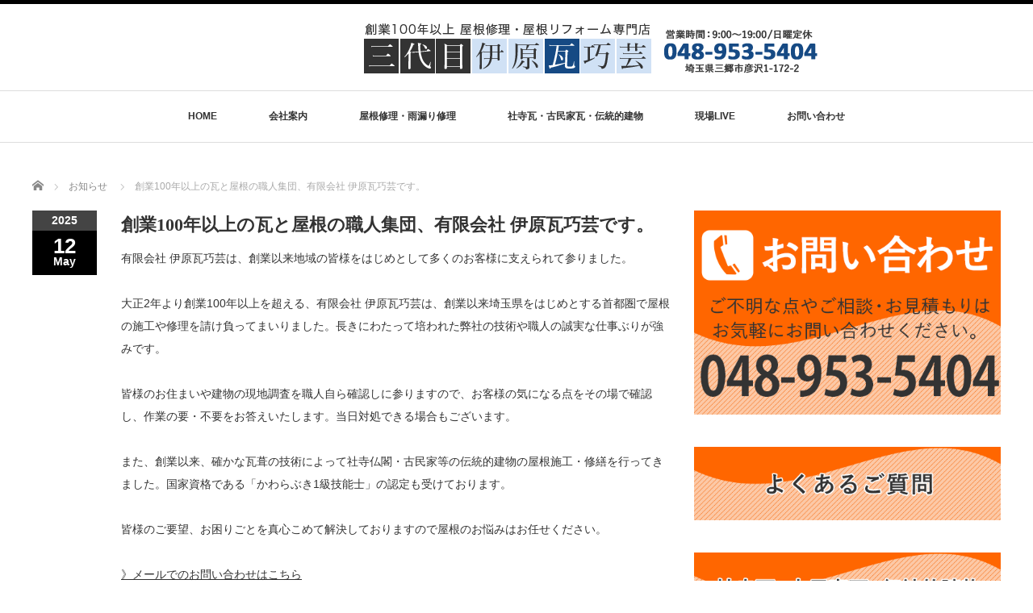

--- FILE ---
content_type: text/html; charset=UTF-8
request_url: https://yane-reform.info/news/%E5%89%B5%E6%A5%AD100%E5%B9%B4%E4%BB%A5%E4%B8%8A%E3%81%AE%E7%93%A6%E3%81%A8%E5%B1%8B%E6%A0%B9%E3%81%AE%E8%81%B7%E4%BA%BA%E9%9B%86%E5%9B%A3%E3%80%81%E6%9C%89%E9%99%90%E4%BC%9A%E7%A4%BE-%E4%BC%8A/
body_size: 14225
content:
<!DOCTYPE html PUBLIC "-//W3C//DTD XHTML 1.1//EN" "http://www.w3.org/TR/xhtml11/DTD/xhtml11.dtd">
<!--[if lt IE 9]><html xmlns="http://www.w3.org/1999/xhtml" class="ie"><![endif]-->
<!--[if (gt IE 9)|!(IE)]><!--><html xmlns="http://www.w3.org/1999/xhtml"><!--<![endif]-->
<head profile="http://gmpg.org/xfn/11">
<meta http-equiv="Content-Type" content="text/html; charset=UTF-8" />
<meta http-equiv="X-UA-Compatible" content="IE=edge,chrome=1" />
<meta name="viewport" content="width=device-width" />
<title>創業100年以上の瓦と屋根の職人集団、有限会社 伊原瓦巧芸です。 | 創業100年以上 三郷市の屋根修理・屋根リフォーム専門店</title>
<meta name="description" content="有限会社 伊原瓦巧芸は、創業以来地域の皆様をはじめとして多くのお客様に支えられて参りました。大正2年より創業100年以上を超える、有限会社 伊原瓦巧芸は、創業以来埼玉県をはじめとする首都圏で屋根の施工や修理を請け負ってまいりました。" />

<link rel="alternate" type="application/rss+xml" title="三代目 伊原瓦巧芸 |  大正2年創業の100年以上受け継がれる技術と経験で皆さまの屋根を守ります。 RSS Feed" href="https://yane-reform.info/feed/" />
<link rel="alternate" type="application/atom+xml" title="三代目 伊原瓦巧芸 |  大正2年創業の100年以上受け継がれる技術と経験で皆さまの屋根を守ります。 Atom Feed" href="https://yane-reform.info/feed/atom/" />
<link rel="pingback" href="https://yane-reform.info/xmlrpc.php" />

	<style>img:is([sizes="auto" i], [sizes^="auto," i]) { contain-intrinsic-size: 3000px 1500px }</style>
	
		<!-- All in One SEO 4.9.3 - aioseo.com -->
	<meta name="robots" content="max-image-preview:large" />
	<link rel="canonical" href="https://yane-reform.info/news/%e5%89%b5%e6%a5%ad100%e5%b9%b4%e4%bb%a5%e4%b8%8a%e3%81%ae%e7%93%a6%e3%81%a8%e5%b1%8b%e6%a0%b9%e3%81%ae%e8%81%b7%e4%ba%ba%e9%9b%86%e5%9b%a3%e3%80%81%e6%9c%89%e9%99%90%e4%bc%9a%e7%a4%be-%e4%bc%8a/" />
	<meta name="generator" content="All in One SEO (AIOSEO) 4.9.3" />
		<meta property="og:locale" content="ja_JP" />
		<meta property="og:site_name" content="三代目 伊原瓦巧芸 |  大正2年創業の100年以上受け継がれる技術と経験で皆さまの屋根を守ります。 | 大正2年創業の100年以上受け継がれる技術と経験で皆さまの屋根を守ります。埼玉県三郷市、吉川市、草加市、八潮市、東京都23区、千葉県流山市、松戸市を中心に瓦屋根修理、スレート屋根修理、雨漏り修理、雨樋修理サービスを提供しています。" />
		<meta property="og:type" content="article" />
		<meta property="og:title" content="創業100年以上の瓦と屋根の職人集団、有限会社 伊原瓦巧芸です。 | 創業100年以上 三郷市の屋根修理・屋根リフォーム専門店" />
		<meta property="og:url" content="https://yane-reform.info/news/%e5%89%b5%e6%a5%ad100%e5%b9%b4%e4%bb%a5%e4%b8%8a%e3%81%ae%e7%93%a6%e3%81%a8%e5%b1%8b%e6%a0%b9%e3%81%ae%e8%81%b7%e4%ba%ba%e9%9b%86%e5%9b%a3%e3%80%81%e6%9c%89%e9%99%90%e4%bc%9a%e7%a4%be-%e4%bc%8a/" />
		<meta property="article:published_time" content="2025-05-12T01:48:37+00:00" />
		<meta property="article:modified_time" content="2025-05-12T06:28:10+00:00" />
		<meta name="twitter:card" content="summary_large_image" />
		<meta name="twitter:title" content="創業100年以上の瓦と屋根の職人集団、有限会社 伊原瓦巧芸です。 | 創業100年以上 三郷市の屋根修理・屋根リフォーム専門店" />
		<script type="application/ld+json" class="aioseo-schema">
			{"@context":"https:\/\/schema.org","@graph":[{"@type":"BreadcrumbList","@id":"https:\/\/yane-reform.info\/news\/%e5%89%b5%e6%a5%ad100%e5%b9%b4%e4%bb%a5%e4%b8%8a%e3%81%ae%e7%93%a6%e3%81%a8%e5%b1%8b%e6%a0%b9%e3%81%ae%e8%81%b7%e4%ba%ba%e9%9b%86%e5%9b%a3%e3%80%81%e6%9c%89%e9%99%90%e4%bc%9a%e7%a4%be-%e4%bc%8a\/#breadcrumblist","itemListElement":[{"@type":"ListItem","@id":"https:\/\/yane-reform.info#listItem","position":1,"name":"\u30db\u30fc\u30e0","item":"https:\/\/yane-reform.info","nextItem":{"@type":"ListItem","@id":"https:\/\/yane-reform.info\/news\/#listItem","name":"\u30cb\u30e5\u30fc\u30b9"}},{"@type":"ListItem","@id":"https:\/\/yane-reform.info\/news\/#listItem","position":2,"name":"\u30cb\u30e5\u30fc\u30b9","item":"https:\/\/yane-reform.info\/news\/","nextItem":{"@type":"ListItem","@id":"https:\/\/yane-reform.info\/news\/%e5%89%b5%e6%a5%ad100%e5%b9%b4%e4%bb%a5%e4%b8%8a%e3%81%ae%e7%93%a6%e3%81%a8%e5%b1%8b%e6%a0%b9%e3%81%ae%e8%81%b7%e4%ba%ba%e9%9b%86%e5%9b%a3%e3%80%81%e6%9c%89%e9%99%90%e4%bc%9a%e7%a4%be-%e4%bc%8a\/#listItem","name":"\u5275\u696d100\u5e74\u4ee5\u4e0a\u306e\u74e6\u3068\u5c4b\u6839\u306e\u8077\u4eba\u96c6\u56e3\u3001\u6709\u9650\u4f1a\u793e \u4f0a\u539f\u74e6\u5de7\u82b8\u3067\u3059\u3002"},"previousItem":{"@type":"ListItem","@id":"https:\/\/yane-reform.info#listItem","name":"\u30db\u30fc\u30e0"}},{"@type":"ListItem","@id":"https:\/\/yane-reform.info\/news\/%e5%89%b5%e6%a5%ad100%e5%b9%b4%e4%bb%a5%e4%b8%8a%e3%81%ae%e7%93%a6%e3%81%a8%e5%b1%8b%e6%a0%b9%e3%81%ae%e8%81%b7%e4%ba%ba%e9%9b%86%e5%9b%a3%e3%80%81%e6%9c%89%e9%99%90%e4%bc%9a%e7%a4%be-%e4%bc%8a\/#listItem","position":3,"name":"\u5275\u696d100\u5e74\u4ee5\u4e0a\u306e\u74e6\u3068\u5c4b\u6839\u306e\u8077\u4eba\u96c6\u56e3\u3001\u6709\u9650\u4f1a\u793e \u4f0a\u539f\u74e6\u5de7\u82b8\u3067\u3059\u3002","previousItem":{"@type":"ListItem","@id":"https:\/\/yane-reform.info\/news\/#listItem","name":"\u30cb\u30e5\u30fc\u30b9"}}]},{"@type":"Organization","@id":"https:\/\/yane-reform.info\/#organization","name":"\u4e09\u4ee3\u76ee \u4f0a\u539f\u74e6\u5de7\u82b8","description":"\u5927\u6b632\u5e74\u5275\u696d\u306e100\u5e74\u4ee5\u4e0a\u53d7\u3051\u7d99\u304c\u308c\u308b\u6280\u8853\u3068\u7d4c\u9a13\u3067\u7686\u3055\u307e\u306e\u5c4b\u6839\u3092\u5b88\u308a\u307e\u3059\u3002\u57fc\u7389\u770c\u4e09\u90f7\u5e02\u3001\u5409\u5ddd\u5e02\u3001\u8349\u52a0\u5e02\u3001\u516b\u6f6e\u5e02\u3001\u6771\u4eac\u90fd23\u533a\u3001\u5343\u8449\u770c\u6d41\u5c71\u5e02\u3001\u677e\u6238\u5e02\u3092\u4e2d\u5fc3\u306b\u74e6\u5c4b\u6839\u4fee\u7406\u3001\u30b9\u30ec\u30fc\u30c8\u5c4b\u6839\u4fee\u7406\u3001\u96e8\u6f0f\u308a\u4fee\u7406\u3001\u96e8\u6a0b\u4fee\u7406\u30b5\u30fc\u30d3\u30b9\u3092\u63d0\u4f9b\u3057\u3066\u3044\u307e\u3059\u3002","url":"https:\/\/yane-reform.info\/","telephone":"+81489535404","logo":{"@type":"ImageObject","url":"https:\/\/yane-reform.info\/wp-content\/uploads\/2023\/11\/logo.png","@id":"https:\/\/yane-reform.info\/news\/%e5%89%b5%e6%a5%ad100%e5%b9%b4%e4%bb%a5%e4%b8%8a%e3%81%ae%e7%93%a6%e3%81%a8%e5%b1%8b%e6%a0%b9%e3%81%ae%e8%81%b7%e4%ba%ba%e9%9b%86%e5%9b%a3%e3%80%81%e6%9c%89%e9%99%90%e4%bc%9a%e7%a4%be-%e4%bc%8a\/#organizationLogo","width":617,"height":80},"image":{"@id":"https:\/\/yane-reform.info\/news\/%e5%89%b5%e6%a5%ad100%e5%b9%b4%e4%bb%a5%e4%b8%8a%e3%81%ae%e7%93%a6%e3%81%a8%e5%b1%8b%e6%a0%b9%e3%81%ae%e8%81%b7%e4%ba%ba%e9%9b%86%e5%9b%a3%e3%80%81%e6%9c%89%e9%99%90%e4%bc%9a%e7%a4%be-%e4%bc%8a\/#organizationLogo"}},{"@type":"WebPage","@id":"https:\/\/yane-reform.info\/news\/%e5%89%b5%e6%a5%ad100%e5%b9%b4%e4%bb%a5%e4%b8%8a%e3%81%ae%e7%93%a6%e3%81%a8%e5%b1%8b%e6%a0%b9%e3%81%ae%e8%81%b7%e4%ba%ba%e9%9b%86%e5%9b%a3%e3%80%81%e6%9c%89%e9%99%90%e4%bc%9a%e7%a4%be-%e4%bc%8a\/#webpage","url":"https:\/\/yane-reform.info\/news\/%e5%89%b5%e6%a5%ad100%e5%b9%b4%e4%bb%a5%e4%b8%8a%e3%81%ae%e7%93%a6%e3%81%a8%e5%b1%8b%e6%a0%b9%e3%81%ae%e8%81%b7%e4%ba%ba%e9%9b%86%e5%9b%a3%e3%80%81%e6%9c%89%e9%99%90%e4%bc%9a%e7%a4%be-%e4%bc%8a\/","name":"\u5275\u696d100\u5e74\u4ee5\u4e0a\u306e\u74e6\u3068\u5c4b\u6839\u306e\u8077\u4eba\u96c6\u56e3\u3001\u6709\u9650\u4f1a\u793e \u4f0a\u539f\u74e6\u5de7\u82b8\u3067\u3059\u3002 | \u5275\u696d100\u5e74\u4ee5\u4e0a \u4e09\u90f7\u5e02\u306e\u5c4b\u6839\u4fee\u7406\u30fb\u5c4b\u6839\u30ea\u30d5\u30a9\u30fc\u30e0\u5c02\u9580\u5e97","inLanguage":"ja","isPartOf":{"@id":"https:\/\/yane-reform.info\/#website"},"breadcrumb":{"@id":"https:\/\/yane-reform.info\/news\/%e5%89%b5%e6%a5%ad100%e5%b9%b4%e4%bb%a5%e4%b8%8a%e3%81%ae%e7%93%a6%e3%81%a8%e5%b1%8b%e6%a0%b9%e3%81%ae%e8%81%b7%e4%ba%ba%e9%9b%86%e5%9b%a3%e3%80%81%e6%9c%89%e9%99%90%e4%bc%9a%e7%a4%be-%e4%bc%8a\/#breadcrumblist"},"datePublished":"2025-05-12T10:48:37+09:00","dateModified":"2025-05-12T15:28:10+09:00"},{"@type":"WebSite","@id":"https:\/\/yane-reform.info\/#website","url":"https:\/\/yane-reform.info\/","name":"\u4e09\u4ee3\u76ee \u4f0a\u539f\u74e6\u5de7\u82b8 | \u5275\u696d100\u5e74\u4ee5\u4e0a \u4e09\u90f7\u5e02\u306e\u5c4b\u6839\u4fee\u7406\u30fb\u5c4b\u6839\u30ea\u30d5\u30a9\u30fc\u30e0\u5c02\u9580\u5e97","description":"\u5927\u6b632\u5e74\u5275\u696d\u306e100\u5e74\u4ee5\u4e0a\u53d7\u3051\u7d99\u304c\u308c\u308b\u6280\u8853\u3068\u7d4c\u9a13\u3067\u7686\u3055\u307e\u306e\u5c4b\u6839\u3092\u5b88\u308a\u307e\u3059\u3002\u57fc\u7389\u770c\u4e09\u90f7\u5e02\u3001\u5409\u5ddd\u5e02\u3001\u8349\u52a0\u5e02\u3001\u516b\u6f6e\u5e02\u3001\u6771\u4eac\u90fd23\u533a\u3001\u5343\u8449\u770c\u6d41\u5c71\u5e02\u3001\u677e\u6238\u5e02\u3092\u4e2d\u5fc3\u306b\u74e6\u5c4b\u6839\u4fee\u7406\u3001\u30b9\u30ec\u30fc\u30c8\u5c4b\u6839\u4fee\u7406\u3001\u96e8\u6f0f\u308a\u4fee\u7406\u3001\u96e8\u6a0b\u4fee\u7406\u30b5\u30fc\u30d3\u30b9\u3092\u63d0\u4f9b\u3057\u3066\u3044\u307e\u3059\u3002","inLanguage":"ja","publisher":{"@id":"https:\/\/yane-reform.info\/#organization"}}]}
		</script>
		<!-- All in One SEO -->

<link rel='dns-prefetch' href='//challenges.cloudflare.com' />
<link rel='dns-prefetch' href='//www.googletagmanager.com' />
<script type="text/javascript">
/* <![CDATA[ */
window._wpemojiSettings = {"baseUrl":"https:\/\/s.w.org\/images\/core\/emoji\/15.0.3\/72x72\/","ext":".png","svgUrl":"https:\/\/s.w.org\/images\/core\/emoji\/15.0.3\/svg\/","svgExt":".svg","source":{"concatemoji":"https:\/\/yane-reform.info\/wp-includes\/js\/wp-emoji-release.min.js?ver=6.7.4"}};
/*! This file is auto-generated */
!function(i,n){var o,s,e;function c(e){try{var t={supportTests:e,timestamp:(new Date).valueOf()};sessionStorage.setItem(o,JSON.stringify(t))}catch(e){}}function p(e,t,n){e.clearRect(0,0,e.canvas.width,e.canvas.height),e.fillText(t,0,0);var t=new Uint32Array(e.getImageData(0,0,e.canvas.width,e.canvas.height).data),r=(e.clearRect(0,0,e.canvas.width,e.canvas.height),e.fillText(n,0,0),new Uint32Array(e.getImageData(0,0,e.canvas.width,e.canvas.height).data));return t.every(function(e,t){return e===r[t]})}function u(e,t,n){switch(t){case"flag":return n(e,"\ud83c\udff3\ufe0f\u200d\u26a7\ufe0f","\ud83c\udff3\ufe0f\u200b\u26a7\ufe0f")?!1:!n(e,"\ud83c\uddfa\ud83c\uddf3","\ud83c\uddfa\u200b\ud83c\uddf3")&&!n(e,"\ud83c\udff4\udb40\udc67\udb40\udc62\udb40\udc65\udb40\udc6e\udb40\udc67\udb40\udc7f","\ud83c\udff4\u200b\udb40\udc67\u200b\udb40\udc62\u200b\udb40\udc65\u200b\udb40\udc6e\u200b\udb40\udc67\u200b\udb40\udc7f");case"emoji":return!n(e,"\ud83d\udc26\u200d\u2b1b","\ud83d\udc26\u200b\u2b1b")}return!1}function f(e,t,n){var r="undefined"!=typeof WorkerGlobalScope&&self instanceof WorkerGlobalScope?new OffscreenCanvas(300,150):i.createElement("canvas"),a=r.getContext("2d",{willReadFrequently:!0}),o=(a.textBaseline="top",a.font="600 32px Arial",{});return e.forEach(function(e){o[e]=t(a,e,n)}),o}function t(e){var t=i.createElement("script");t.src=e,t.defer=!0,i.head.appendChild(t)}"undefined"!=typeof Promise&&(o="wpEmojiSettingsSupports",s=["flag","emoji"],n.supports={everything:!0,everythingExceptFlag:!0},e=new Promise(function(e){i.addEventListener("DOMContentLoaded",e,{once:!0})}),new Promise(function(t){var n=function(){try{var e=JSON.parse(sessionStorage.getItem(o));if("object"==typeof e&&"number"==typeof e.timestamp&&(new Date).valueOf()<e.timestamp+604800&&"object"==typeof e.supportTests)return e.supportTests}catch(e){}return null}();if(!n){if("undefined"!=typeof Worker&&"undefined"!=typeof OffscreenCanvas&&"undefined"!=typeof URL&&URL.createObjectURL&&"undefined"!=typeof Blob)try{var e="postMessage("+f.toString()+"("+[JSON.stringify(s),u.toString(),p.toString()].join(",")+"));",r=new Blob([e],{type:"text/javascript"}),a=new Worker(URL.createObjectURL(r),{name:"wpTestEmojiSupports"});return void(a.onmessage=function(e){c(n=e.data),a.terminate(),t(n)})}catch(e){}c(n=f(s,u,p))}t(n)}).then(function(e){for(var t in e)n.supports[t]=e[t],n.supports.everything=n.supports.everything&&n.supports[t],"flag"!==t&&(n.supports.everythingExceptFlag=n.supports.everythingExceptFlag&&n.supports[t]);n.supports.everythingExceptFlag=n.supports.everythingExceptFlag&&!n.supports.flag,n.DOMReady=!1,n.readyCallback=function(){n.DOMReady=!0}}).then(function(){return e}).then(function(){var e;n.supports.everything||(n.readyCallback(),(e=n.source||{}).concatemoji?t(e.concatemoji):e.wpemoji&&e.twemoji&&(t(e.twemoji),t(e.wpemoji)))}))}((window,document),window._wpemojiSettings);
/* ]]> */
</script>
<style id='wp-emoji-styles-inline-css' type='text/css'>

	img.wp-smiley, img.emoji {
		display: inline !important;
		border: none !important;
		box-shadow: none !important;
		height: 1em !important;
		width: 1em !important;
		margin: 0 0.07em !important;
		vertical-align: -0.1em !important;
		background: none !important;
		padding: 0 !important;
	}
</style>
<link rel='stylesheet' id='wp-block-library-css' href='https://yane-reform.info/wp-includes/css/dist/block-library/style.min.css?ver=6.7.4' type='text/css' media='all' />
<link rel='stylesheet' id='aioseo/css/src/vue/standalone/blocks/table-of-contents/global.scss-css' href='https://yane-reform.info/wp-content/plugins/all-in-one-seo-pack/dist/Lite/assets/css/table-of-contents/global.e90f6d47.css?ver=4.9.3' type='text/css' media='all' />
<style id='classic-theme-styles-inline-css' type='text/css'>
/*! This file is auto-generated */
.wp-block-button__link{color:#fff;background-color:#32373c;border-radius:9999px;box-shadow:none;text-decoration:none;padding:calc(.667em + 2px) calc(1.333em + 2px);font-size:1.125em}.wp-block-file__button{background:#32373c;color:#fff;text-decoration:none}
</style>
<style id='global-styles-inline-css' type='text/css'>
:root{--wp--preset--aspect-ratio--square: 1;--wp--preset--aspect-ratio--4-3: 4/3;--wp--preset--aspect-ratio--3-4: 3/4;--wp--preset--aspect-ratio--3-2: 3/2;--wp--preset--aspect-ratio--2-3: 2/3;--wp--preset--aspect-ratio--16-9: 16/9;--wp--preset--aspect-ratio--9-16: 9/16;--wp--preset--color--black: #000000;--wp--preset--color--cyan-bluish-gray: #abb8c3;--wp--preset--color--white: #ffffff;--wp--preset--color--pale-pink: #f78da7;--wp--preset--color--vivid-red: #cf2e2e;--wp--preset--color--luminous-vivid-orange: #ff6900;--wp--preset--color--luminous-vivid-amber: #fcb900;--wp--preset--color--light-green-cyan: #7bdcb5;--wp--preset--color--vivid-green-cyan: #00d084;--wp--preset--color--pale-cyan-blue: #8ed1fc;--wp--preset--color--vivid-cyan-blue: #0693e3;--wp--preset--color--vivid-purple: #9b51e0;--wp--preset--gradient--vivid-cyan-blue-to-vivid-purple: linear-gradient(135deg,rgba(6,147,227,1) 0%,rgb(155,81,224) 100%);--wp--preset--gradient--light-green-cyan-to-vivid-green-cyan: linear-gradient(135deg,rgb(122,220,180) 0%,rgb(0,208,130) 100%);--wp--preset--gradient--luminous-vivid-amber-to-luminous-vivid-orange: linear-gradient(135deg,rgba(252,185,0,1) 0%,rgba(255,105,0,1) 100%);--wp--preset--gradient--luminous-vivid-orange-to-vivid-red: linear-gradient(135deg,rgba(255,105,0,1) 0%,rgb(207,46,46) 100%);--wp--preset--gradient--very-light-gray-to-cyan-bluish-gray: linear-gradient(135deg,rgb(238,238,238) 0%,rgb(169,184,195) 100%);--wp--preset--gradient--cool-to-warm-spectrum: linear-gradient(135deg,rgb(74,234,220) 0%,rgb(151,120,209) 20%,rgb(207,42,186) 40%,rgb(238,44,130) 60%,rgb(251,105,98) 80%,rgb(254,248,76) 100%);--wp--preset--gradient--blush-light-purple: linear-gradient(135deg,rgb(255,206,236) 0%,rgb(152,150,240) 100%);--wp--preset--gradient--blush-bordeaux: linear-gradient(135deg,rgb(254,205,165) 0%,rgb(254,45,45) 50%,rgb(107,0,62) 100%);--wp--preset--gradient--luminous-dusk: linear-gradient(135deg,rgb(255,203,112) 0%,rgb(199,81,192) 50%,rgb(65,88,208) 100%);--wp--preset--gradient--pale-ocean: linear-gradient(135deg,rgb(255,245,203) 0%,rgb(182,227,212) 50%,rgb(51,167,181) 100%);--wp--preset--gradient--electric-grass: linear-gradient(135deg,rgb(202,248,128) 0%,rgb(113,206,126) 100%);--wp--preset--gradient--midnight: linear-gradient(135deg,rgb(2,3,129) 0%,rgb(40,116,252) 100%);--wp--preset--font-size--small: 13px;--wp--preset--font-size--medium: 20px;--wp--preset--font-size--large: 36px;--wp--preset--font-size--x-large: 42px;--wp--preset--spacing--20: 0.44rem;--wp--preset--spacing--30: 0.67rem;--wp--preset--spacing--40: 1rem;--wp--preset--spacing--50: 1.5rem;--wp--preset--spacing--60: 2.25rem;--wp--preset--spacing--70: 3.38rem;--wp--preset--spacing--80: 5.06rem;--wp--preset--shadow--natural: 6px 6px 9px rgba(0, 0, 0, 0.2);--wp--preset--shadow--deep: 12px 12px 50px rgba(0, 0, 0, 0.4);--wp--preset--shadow--sharp: 6px 6px 0px rgba(0, 0, 0, 0.2);--wp--preset--shadow--outlined: 6px 6px 0px -3px rgba(255, 255, 255, 1), 6px 6px rgba(0, 0, 0, 1);--wp--preset--shadow--crisp: 6px 6px 0px rgba(0, 0, 0, 1);}:where(.is-layout-flex){gap: 0.5em;}:where(.is-layout-grid){gap: 0.5em;}body .is-layout-flex{display: flex;}.is-layout-flex{flex-wrap: wrap;align-items: center;}.is-layout-flex > :is(*, div){margin: 0;}body .is-layout-grid{display: grid;}.is-layout-grid > :is(*, div){margin: 0;}:where(.wp-block-columns.is-layout-flex){gap: 2em;}:where(.wp-block-columns.is-layout-grid){gap: 2em;}:where(.wp-block-post-template.is-layout-flex){gap: 1.25em;}:where(.wp-block-post-template.is-layout-grid){gap: 1.25em;}.has-black-color{color: var(--wp--preset--color--black) !important;}.has-cyan-bluish-gray-color{color: var(--wp--preset--color--cyan-bluish-gray) !important;}.has-white-color{color: var(--wp--preset--color--white) !important;}.has-pale-pink-color{color: var(--wp--preset--color--pale-pink) !important;}.has-vivid-red-color{color: var(--wp--preset--color--vivid-red) !important;}.has-luminous-vivid-orange-color{color: var(--wp--preset--color--luminous-vivid-orange) !important;}.has-luminous-vivid-amber-color{color: var(--wp--preset--color--luminous-vivid-amber) !important;}.has-light-green-cyan-color{color: var(--wp--preset--color--light-green-cyan) !important;}.has-vivid-green-cyan-color{color: var(--wp--preset--color--vivid-green-cyan) !important;}.has-pale-cyan-blue-color{color: var(--wp--preset--color--pale-cyan-blue) !important;}.has-vivid-cyan-blue-color{color: var(--wp--preset--color--vivid-cyan-blue) !important;}.has-vivid-purple-color{color: var(--wp--preset--color--vivid-purple) !important;}.has-black-background-color{background-color: var(--wp--preset--color--black) !important;}.has-cyan-bluish-gray-background-color{background-color: var(--wp--preset--color--cyan-bluish-gray) !important;}.has-white-background-color{background-color: var(--wp--preset--color--white) !important;}.has-pale-pink-background-color{background-color: var(--wp--preset--color--pale-pink) !important;}.has-vivid-red-background-color{background-color: var(--wp--preset--color--vivid-red) !important;}.has-luminous-vivid-orange-background-color{background-color: var(--wp--preset--color--luminous-vivid-orange) !important;}.has-luminous-vivid-amber-background-color{background-color: var(--wp--preset--color--luminous-vivid-amber) !important;}.has-light-green-cyan-background-color{background-color: var(--wp--preset--color--light-green-cyan) !important;}.has-vivid-green-cyan-background-color{background-color: var(--wp--preset--color--vivid-green-cyan) !important;}.has-pale-cyan-blue-background-color{background-color: var(--wp--preset--color--pale-cyan-blue) !important;}.has-vivid-cyan-blue-background-color{background-color: var(--wp--preset--color--vivid-cyan-blue) !important;}.has-vivid-purple-background-color{background-color: var(--wp--preset--color--vivid-purple) !important;}.has-black-border-color{border-color: var(--wp--preset--color--black) !important;}.has-cyan-bluish-gray-border-color{border-color: var(--wp--preset--color--cyan-bluish-gray) !important;}.has-white-border-color{border-color: var(--wp--preset--color--white) !important;}.has-pale-pink-border-color{border-color: var(--wp--preset--color--pale-pink) !important;}.has-vivid-red-border-color{border-color: var(--wp--preset--color--vivid-red) !important;}.has-luminous-vivid-orange-border-color{border-color: var(--wp--preset--color--luminous-vivid-orange) !important;}.has-luminous-vivid-amber-border-color{border-color: var(--wp--preset--color--luminous-vivid-amber) !important;}.has-light-green-cyan-border-color{border-color: var(--wp--preset--color--light-green-cyan) !important;}.has-vivid-green-cyan-border-color{border-color: var(--wp--preset--color--vivid-green-cyan) !important;}.has-pale-cyan-blue-border-color{border-color: var(--wp--preset--color--pale-cyan-blue) !important;}.has-vivid-cyan-blue-border-color{border-color: var(--wp--preset--color--vivid-cyan-blue) !important;}.has-vivid-purple-border-color{border-color: var(--wp--preset--color--vivid-purple) !important;}.has-vivid-cyan-blue-to-vivid-purple-gradient-background{background: var(--wp--preset--gradient--vivid-cyan-blue-to-vivid-purple) !important;}.has-light-green-cyan-to-vivid-green-cyan-gradient-background{background: var(--wp--preset--gradient--light-green-cyan-to-vivid-green-cyan) !important;}.has-luminous-vivid-amber-to-luminous-vivid-orange-gradient-background{background: var(--wp--preset--gradient--luminous-vivid-amber-to-luminous-vivid-orange) !important;}.has-luminous-vivid-orange-to-vivid-red-gradient-background{background: var(--wp--preset--gradient--luminous-vivid-orange-to-vivid-red) !important;}.has-very-light-gray-to-cyan-bluish-gray-gradient-background{background: var(--wp--preset--gradient--very-light-gray-to-cyan-bluish-gray) !important;}.has-cool-to-warm-spectrum-gradient-background{background: var(--wp--preset--gradient--cool-to-warm-spectrum) !important;}.has-blush-light-purple-gradient-background{background: var(--wp--preset--gradient--blush-light-purple) !important;}.has-blush-bordeaux-gradient-background{background: var(--wp--preset--gradient--blush-bordeaux) !important;}.has-luminous-dusk-gradient-background{background: var(--wp--preset--gradient--luminous-dusk) !important;}.has-pale-ocean-gradient-background{background: var(--wp--preset--gradient--pale-ocean) !important;}.has-electric-grass-gradient-background{background: var(--wp--preset--gradient--electric-grass) !important;}.has-midnight-gradient-background{background: var(--wp--preset--gradient--midnight) !important;}.has-small-font-size{font-size: var(--wp--preset--font-size--small) !important;}.has-medium-font-size{font-size: var(--wp--preset--font-size--medium) !important;}.has-large-font-size{font-size: var(--wp--preset--font-size--large) !important;}.has-x-large-font-size{font-size: var(--wp--preset--font-size--x-large) !important;}
:where(.wp-block-post-template.is-layout-flex){gap: 1.25em;}:where(.wp-block-post-template.is-layout-grid){gap: 1.25em;}
:where(.wp-block-columns.is-layout-flex){gap: 2em;}:where(.wp-block-columns.is-layout-grid){gap: 2em;}
:root :where(.wp-block-pullquote){font-size: 1.5em;line-height: 1.6;}
</style>
<link rel='stylesheet' id='contact-form-7-css' href='https://yane-reform.info/wp-content/plugins/contact-form-7/includes/css/styles.css?ver=6.1.4' type='text/css' media='all' />
<script type="text/javascript" src="https://yane-reform.info/wp-includes/js/jquery/jquery.min.js?ver=3.7.1" id="jquery-core-js"></script>
<script type="text/javascript" src="https://yane-reform.info/wp-includes/js/jquery/jquery-migrate.min.js?ver=3.4.1" id="jquery-migrate-js"></script>

<!-- Site Kit によって追加された Google タグ（gtag.js）スニペット -->
<!-- Google アナリティクス スニペット (Site Kit が追加) -->
<script type="text/javascript" src="https://www.googletagmanager.com/gtag/js?id=GT-WKPPKD3" id="google_gtagjs-js" async></script>
<script type="text/javascript" id="google_gtagjs-js-after">
/* <![CDATA[ */
window.dataLayer = window.dataLayer || [];function gtag(){dataLayer.push(arguments);}
gtag("set","linker",{"domains":["yane-reform.info"]});
gtag("js", new Date());
gtag("set", "developer_id.dZTNiMT", true);
gtag("config", "GT-WKPPKD3");
/* ]]> */
</script>
<link rel="https://api.w.org/" href="https://yane-reform.info/wp-json/" /><link rel='shortlink' href='https://yane-reform.info/?p=2100' />
<link rel="alternate" title="oEmbed (JSON)" type="application/json+oembed" href="https://yane-reform.info/wp-json/oembed/1.0/embed?url=https%3A%2F%2Fyane-reform.info%2Fnews%2F%25e5%2589%25b5%25e6%25a5%25ad100%25e5%25b9%25b4%25e4%25bb%25a5%25e4%25b8%258a%25e3%2581%25ae%25e7%2593%25a6%25e3%2581%25a8%25e5%25b1%258b%25e6%25a0%25b9%25e3%2581%25ae%25e8%2581%25b7%25e4%25ba%25ba%25e9%259b%2586%25e5%259b%25a3%25e3%2580%2581%25e6%259c%2589%25e9%2599%2590%25e4%25bc%259a%25e7%25a4%25be-%25e4%25bc%258a%2F" />
<link rel="alternate" title="oEmbed (XML)" type="text/xml+oembed" href="https://yane-reform.info/wp-json/oembed/1.0/embed?url=https%3A%2F%2Fyane-reform.info%2Fnews%2F%25e5%2589%25b5%25e6%25a5%25ad100%25e5%25b9%25b4%25e4%25bb%25a5%25e4%25b8%258a%25e3%2581%25ae%25e7%2593%25a6%25e3%2581%25a8%25e5%25b1%258b%25e6%25a0%25b9%25e3%2581%25ae%25e8%2581%25b7%25e4%25ba%25ba%25e9%259b%2586%25e5%259b%25a3%25e3%2580%2581%25e6%259c%2589%25e9%2599%2590%25e4%25bc%259a%25e7%25a4%25be-%25e4%25bc%258a%2F&#038;format=xml" />
<meta name="generator" content="Site Kit by Google 1.170.0" /><meta name="generator" content="Elementor 3.34.2; features: e_font_icon_svg, additional_custom_breakpoints; settings: css_print_method-external, google_font-enabled, font_display-auto">
			<style>
				.e-con.e-parent:nth-of-type(n+4):not(.e-lazyloaded):not(.e-no-lazyload),
				.e-con.e-parent:nth-of-type(n+4):not(.e-lazyloaded):not(.e-no-lazyload) * {
					background-image: none !important;
				}
				@media screen and (max-height: 1024px) {
					.e-con.e-parent:nth-of-type(n+3):not(.e-lazyloaded):not(.e-no-lazyload),
					.e-con.e-parent:nth-of-type(n+3):not(.e-lazyloaded):not(.e-no-lazyload) * {
						background-image: none !important;
					}
				}
				@media screen and (max-height: 640px) {
					.e-con.e-parent:nth-of-type(n+2):not(.e-lazyloaded):not(.e-no-lazyload),
					.e-con.e-parent:nth-of-type(n+2):not(.e-lazyloaded):not(.e-no-lazyload) * {
						background-image: none !important;
					}
				}
			</style>
			<link rel="icon" href="https://yane-reform.info/wp-content/uploads/2021/05/cropped-sandaime_fav_-32x32.png" sizes="32x32" />
<link rel="icon" href="https://yane-reform.info/wp-content/uploads/2021/05/cropped-sandaime_fav_-192x192.png" sizes="192x192" />
<link rel="apple-touch-icon" href="https://yane-reform.info/wp-content/uploads/2021/05/cropped-sandaime_fav_-180x180.png" />
<meta name="msapplication-TileImage" content="https://yane-reform.info/wp-content/uploads/2021/05/cropped-sandaime_fav_-270x270.png" />
<script src="https://yane-reform.info/wp-content/themes/luxe_tcd022/js/jquery.easing.1.3.js"></script>

<link rel="stylesheet" href="//maxcdn.bootstrapcdn.com/font-awesome/4.3.0/css/font-awesome.min.css">
<link rel="stylesheet" href="https://yane-reform.info/wp-content/themes/luxe_tcd022/style.css?ver=4.3.2" type="text/css" />
<link rel="stylesheet" href="https://yane-reform.info/wp-content/themes/luxe_tcd022/comment-style.css?ver=4.3.2" type="text/css" />

<link rel="stylesheet" media="screen and (min-width:1201px)" href="https://yane-reform.info/wp-content/themes/luxe_tcd022/style_pc.css?ver=4.3.2" type="text/css" />
<link rel="stylesheet" media="screen and (max-width:1200px)" href="https://yane-reform.info/wp-content/themes/luxe_tcd022/style_sp.css?ver=4.3.2" type="text/css" />
<link rel="stylesheet" media="screen and (max-width:1200px)" href="https://yane-reform.info/wp-content/themes/luxe_tcd022/footer-bar/footer-bar.css?ver=?ver=4.3.2">

<link rel="stylesheet" href="https://yane-reform.info/wp-content/themes/luxe_tcd022/japanese.css?ver=4.3.2" type="text/css" />

<script type="text/javascript" src="https://yane-reform.info/wp-content/themes/luxe_tcd022/js/jscript.js?ver=4.3.2"></script>
<script type="text/javascript" src="https://yane-reform.info/wp-content/themes/luxe_tcd022/js/scroll.js?ver=4.3.2"></script>
<script type="text/javascript" src="https://yane-reform.info/wp-content/themes/luxe_tcd022/js/comment.js?ver=4.3.2"></script>
<script type="text/javascript" src="https://yane-reform.info/wp-content/themes/luxe_tcd022/js/rollover.js?ver=4.3.2"></script>
<!--[if lt IE 9]>
<link id="stylesheet" rel="stylesheet" href="https://yane-reform.info/wp-content/themes/luxe_tcd022/style_pc.css?ver=4.3.2" type="text/css" />
<script type="text/javascript" src="https://yane-reform.info/wp-content/themes/luxe_tcd022/js/ie.js?ver=4.3.2"></script>
<link rel="stylesheet" href="https://yane-reform.info/wp-content/themes/luxe_tcd022/ie.css" type="text/css" />
<![endif]-->

<!--[if IE 7]>
<link rel="stylesheet" href="https://yane-reform.info/wp-content/themes/luxe_tcd022/ie7.css" type="text/css" />
<![endif]-->


<!-- carousel -->
<script type="text/javascript" src="https://yane-reform.info/wp-content/themes/luxe_tcd022/js/slick.min.js"></script>
<link rel="stylesheet" type="text/css" href="https://yane-reform.info/wp-content/themes/luxe_tcd022/js/slick.css"/>
<script type="text/javascript" charset="utf-8">
	jQuery(window).load(function() {
		jQuery('.carousel').slick({
			arrows: true,
			dots: false,
			infinite: true,
			slidesToShow: 6,
			slidesToScroll: 1,
			autoplay: true,
			autoplaySpeed: 3000,

		});
	});
</script>
<!-- /carousel -->


<style type="text/css">
body { font-size:14px; }
a {color: #333333;}
a:hover {color: #164A84;}
#global_menu ul ul li a{background:#333333;}
#global_menu ul ul li a:hover{background:#164A84;}
#return_top{background-color:#333333;}
#return_top:hover{background-color:#164A84;}
.google_search input:hover#search_button, .google_search #searchsubmit:hover { background-color:#164A84; }
.widget_search #search-btn input:hover, .widget_search #searchsubmit:hover { background-color:#164A84; }

#submit_comment:hover {
	background:#333333;
}

.post_content a, .custom-html-widget a { color:#333333; }
.post_content a:hover, .custom-html-widget a:hover { color:#57BDCC; }

@media screen and (max-width:1200px){
  #header{ border: none; }
  .slick-next, .slick-prev{ display: none !important; }
  #footer_social_link{ position: absolute; bottom: 9px; right: 60px; }
  #footer_social_link li{ background: #bbb; border-radius: 100%; margin-right: 5px; }
  #footer_social_link li:before{ top: 7px !important; left: 7px !important; }
}

a#tel {
  position: fixed;
  width: 200px;
  height: 44px;
  text-align: center;
  line-height: 44px;
  left:50%;
  bottom: 10px;
  margin-left:-100px;
  display: block;
  background: rgba(255,153,0,.7);
  color: #000;
  text-align: center;
  text-decoration: none;
  font-size:12px;
  border-radius: 10px;
}
 
a#tel:hover{
  background: rgba(255,165,0,.8);
}

@media screen and (min-width: 768px) {
a#tel {
	display: none;
}
}
@media screen and (min-width:960px) {
a#tel {
	display: none;
}
}

.grecaptcha-badge { visibility: hidden; }


a:hover img{
	opacity:0.5;
}


#header{
	position: fixed;
	z-index: 9999999;
	background: #fff;
	border-top: solid 5px #000;
}

@media screen and (min-width:1201px){
  #contents{
  	padding-top: 222px;
  }
}

@media screen and (max-width:1200px){
  #contents{
  	padding-top: 60px;
  }
}

#wrapper{
	border-top: none;
}


</style>

</head>

<body class="news-template-default single single-news postid-2100 elementor-default elementor-kit-2396">
<div id="wrapper">
	<!-- header -->
	<div id="header" class="clearfix">
		<div id="logo-area">
			<!-- logo -->
   <div id='logo_image'>
<h1 id="logo" style="top:15px; left:359px;"><a href=" https://yane-reform.info/" title="三代目 伊原瓦巧芸 |  大正2年創業の100年以上受け継がれる技術と経験で皆さまの屋根を守ります。" data-label="三代目 伊原瓦巧芸 |  大正2年創業の100年以上受け継がれる技術と経験で皆さまの屋根を守ります。"><img src="https://yane-reform.info/wp-content/uploads/tcd-w/logo.png?1769260508" alt="三代目 伊原瓦巧芸 |  大正2年創業の100年以上受け継がれる技術と経験で皆さまの屋根を守ります。" title="三代目 伊原瓦巧芸 |  大正2年創業の100年以上受け継がれる技術と経験で皆さまの屋根を守ります。" /></a></h1>
</div>

		</div>
   <a href="#" class="menu_button"></a>
		<!-- global menu -->
		<div id="global_menu" class="clearfix">
	<ul id="menu-%e3%82%b0%e3%83%ad%e3%83%bc%e3%83%90%e3%83%ab%e3%83%8a%e3%83%93" class="menu"><li id="menu-item-68" class="menu-item menu-item-type-post_type menu-item-object-page menu-item-home menu-item-68"><a href="https://yane-reform.info/">HOME</a></li>
<li id="menu-item-89" class="menu-item menu-item-type-custom menu-item-object-custom menu-item-has-children menu-item-89"><a>会社案内</a>
<ul class="sub-menu">
	<li id="menu-item-75" class="menu-item menu-item-type-post_type menu-item-object-page menu-item-75"><a href="https://yane-reform.info/company/">会社案内</a></li>
	<li id="menu-item-78" class="menu-item menu-item-type-post_type menu-item-object-page menu-item-78"><a href="https://yane-reform.info/company/takumi/">匠紹介</a></li>
	<li id="menu-item-77" class="menu-item menu-item-type-post_type menu-item-object-page menu-item-privacy-policy menu-item-77"><a rel="privacy-policy" href="https://yane-reform.info/company/privacypolicy/">プライパシーポリシー</a></li>
	<li id="menu-item-76" class="menu-item menu-item-type-post_type menu-item-object-page menu-item-76"><a href="https://yane-reform.info/company/access/">アクセスマップ</a></li>
</ul>
</li>
<li id="menu-item-90" class="menu-item menu-item-type-custom menu-item-object-custom menu-item-has-children menu-item-90"><a>屋根修理・雨漏り修理</a>
<ul class="sub-menu">
	<li id="menu-item-86" class="menu-item menu-item-type-post_type menu-item-object-page menu-item-86"><a href="https://yane-reform.info/reason/">選ばれる理由</a></li>
	<li id="menu-item-2360" class="menu-item menu-item-type-post_type menu-item-object-page menu-item-2360"><a href="https://yane-reform.info/campaign/">WEB限定 お得なキャンペーン</a></li>
	<li id="menu-item-80" class="menu-item menu-item-type-post_type menu-item-object-page menu-item-80"><a href="https://yane-reform.info/check/">無料屋根診断、雨漏り診断</a></li>
	<li id="menu-item-84" class="menu-item menu-item-type-post_type menu-item-object-page menu-item-84"><a href="https://yane-reform.info/menu-kawara/">瓦屋根メニュー</a></li>
	<li id="menu-item-72" class="menu-item menu-item-type-post_type menu-item-object-page menu-item-72"><a href="https://yane-reform.info/menu-slate/">スレート屋根・棟板金メニュー</a></li>
	<li id="menu-item-88" class="menu-item menu-item-type-post_type menu-item-object-page menu-item-88"><a href="https://yane-reform.info/repair-amamori/">雨漏り修理</a></li>
	<li id="menu-item-87" class="menu-item menu-item-type-post_type menu-item-object-page menu-item-87"><a href="https://yane-reform.info/repair-amadoi/">雨樋修理</a></li>
	<li id="menu-item-82" class="menu-item menu-item-type-post_type menu-item-object-page menu-item-82"><a href="https://yane-reform.info/fees/">料金の目安</a></li>
	<li id="menu-item-81" class="menu-item menu-item-type-post_type menu-item-object-page menu-item-81"><a href="https://yane-reform.info/flow/">施工の流れ</a></li>
	<li id="menu-item-74" class="menu-item menu-item-type-post_type menu-item-object-page menu-item-74"><a href="https://yane-reform.info/qa/">よくあるご質問</a></li>
	<li id="menu-item-79" class="menu-item menu-item-type-post_type menu-item-object-page menu-item-79"><a href="https://yane-reform.info/area/">対応エリア</a></li>
</ul>
</li>
<li id="menu-item-91" class="menu-item menu-item-type-custom menu-item-object-custom menu-item-has-children menu-item-91"><a>社寺瓦・古民家瓦・伝統的建物</a>
<ul class="sub-menu">
	<li id="menu-item-85" class="menu-item menu-item-type-post_type menu-item-object-page menu-item-85"><a href="https://yane-reform.info/traditional/">社寺瓦・古民家瓦・伝統的建物</a></li>
</ul>
</li>
<li id="menu-item-92" class="menu-item menu-item-type-custom menu-item-object-custom menu-item-has-children menu-item-92"><a>現場LIVE</a>
<ul class="sub-menu">
	<li id="menu-item-83" class="menu-item menu-item-type-post_type menu-item-object-page current_page_parent menu-item-83"><a href="https://yane-reform.info/blog/">現場LIVE</a></li>
</ul>
</li>
<li id="menu-item-94" class="menu-item menu-item-type-custom menu-item-object-custom menu-item-has-children menu-item-94"><a>お問い合わせ</a>
<ul class="sub-menu">
	<li id="menu-item-70" class="menu-item menu-item-type-post_type menu-item-object-page menu-item-70"><a href="https://yane-reform.info/ct-tiws-ihara/">お問い合わせ</a></li>
</ul>
</li>
</ul>		</div>
		<!-- /global menu -->

	</div>
	<!-- /header -->


	<div id="contents" class="clearfix">
		
<ul id="bread_crumb" class="clearfix" itemscope itemtype="http://schema.org/BreadcrumbList">
 <li itemprop="itemListElement" itemscope itemtype="http://schema.org/ListItem" class="home"><a itemprop="item" href="https://yane-reform.info/"><span itemprop="name">Home</span></a><meta itemprop="position" content="1" /></li>

 <li itemprop="itemListElement" itemscope itemtype="http://schema.org/ListItem"><a itemprop="item" href="https://yane-reform.info/news/"><span itemprop="name">お知らせ</span></a><meta itemprop="position" content="2" /></li>
 <li itemprop="itemListElement" itemscope itemtype="http://schema.org/ListItem" class="last"><span itemprop="name">創業100年以上の瓦と屋根の職人集団、有限会社 伊原瓦巧芸です。</span><meta itemprop="position" content="3" /></li>

</ul>
		<!-- main contents -->
		<div id="mainColumn">
						<div class="post clearfix">
				<div class="post_date">
					<div class="post_date_year">2025</div>
					<div class="post_date_month"><span>12</span>May</div>
				</div>
				<div class="news_info">
					<h2 class="post_title">創業100年以上の瓦と屋根の職人集団、有限会社 伊原瓦巧芸です。</h2>
										<div class="post_content">
						<p>有限会社 伊原瓦巧芸は、創業以来地域の皆様をはじめとして多くのお客様に支えられて参りました。</p>
<p>大正2年より創業100年以上を超える、有限会社 伊原瓦巧芸は、創業以来埼玉県をはじめとする首都圏で屋根の施工や修理を請け負ってまいりました。長きにわたって培われた弊社の技術や職人の誠実な仕事ぶりが強みです。</p>
<p>皆様のお住まいや建物の現地調査を職人自ら確認しに参りますので、お客様の気になる点をその場で確認し、作業の要・不要をお答えいたします。当日対処できる場合もございます。</p>
<p>また、創業以来、確かな瓦葺の技術によって社寺仏閣・古民家等の伝統的建物の屋根施工・修繕を行ってきました。国家資格である「かわらぶき1級技能士」の認定も受けております。</p>
<p>皆様のご要望、お困りごとを真心こめて解決しておりますので屋根のお悩みはお任せください。</p>
<p><a href="https://yane-reform.info/ct-tiws-ihara/">》メールでのお問い合わせはこちら</a></p>
					</div>

										<div id="previous_next_post">
												<p id="previous_post"><a href="https://yane-reform.info/news/%e6%96%bd%e5%b7%a5%e4%ba%8b%e4%be%8b%e3%82%92%e6%9b%b4%e6%96%b0%e3%81%97%e3%81%be%e3%81%97%e3%81%9f%e3%80%82-3/" rel="prev">施工事例を更新しました。</a></p>
						<p id="next_post"><a href="https://yane-reform.info/news/%e3%83%9b%e3%83%bc%e3%83%a0%e3%83%9a%e3%83%bc%e3%82%b8%e9%99%90%e5%ae%9a%e3%81%a7%e3%82%ad%e3%83%a3%e3%83%b3%e3%83%9a%e3%83%bc%e3%83%b3%e9%96%8b%e5%82%ac%e4%b8%ad%e3%81%a7%e3%81%99%e3%80%82-3/" rel="next">ホームページ限定でキャンペーン開催中です。【屋根修理、リフォーム専門店 有限会社伊原瓦巧芸】</a></p>
											</div>
									</div>
			</div>
			
		</div>
		<!-- /main contents -->

		<!-- sideColumn -->

		<div id="sideColumn">
			
<div class="widget_text side_widget clearfix widget_custom_html" id="custom_html-4">
<div class="textwidget custom-html-widget"><p><a href="/ct-tiws-ihara/"><img class="alignnone wp-image-124 size-full" src="/wp-content/uploads/2017/08/ihr_tel.png" alt="" width="100%" /> </a></p>
<br />
<p><a href="/qa/"><img class="alignnone wp-image-125 size-full" src="/wp-content/uploads/2017/08/ihr_side001.png" alt="" width="100%" /></a></p>
<br />
<p><a href="/traditional/"> <img class="alignnone wp-image-126 size-full" src="/wp-content/uploads/2017/08/ihr_side002.png" alt="" width="100%" /></a></p>
<p><a href="https://yane-reform.info/customer_covid19/"> <img class="alignnone wp-image-126 size-full" src="https://yane-reform.info/wp-content/uploads/2021/03/ihara_info_covid19_b.jpg" alt="" width="100%" /></a></p></div></div>
<div class="side_widget clearfix styled_post_list1_widget" id="styled_post_list1_widget-4">
<h3 class="side_headline">現場LIVE</h3>
<ol class="styled_post_list1">
 <li class="clearfix">
  <div class="styled_post_list1_thumb">
   <a class="image" href="https://yane-reform.info/2025/04/30/roof-work-completed-n/"><img width="76" height="76" src="https://yane-reform.info/wp-content/uploads/2025/04/557914560422740435-76x76.jpg" class="attachment-widget_size size-widget_size wp-post-image" alt="" decoding="async" srcset="https://yane-reform.info/wp-content/uploads/2025/04/557914560422740435-76x76.jpg 76w, https://yane-reform.info/wp-content/uploads/2025/04/557914560422740435-150x150.jpg 150w, https://yane-reform.info/wp-content/uploads/2025/04/557914560422740435-120x120.jpg 120w" sizes="(max-width: 76px) 100vw, 76px" /></a>
  </div>
   <div class="info">
        <a class="title" href="https://yane-reform.info/2025/04/30/roof-work-completed-n/">【施工事例】足立区N様邸『抜けた瓦を…</a>
   </div>
      <div class="excerpt">こちらは足立区N様邸の作業写真です。
棟瓦の下にある平瓦が…</div>
    </li>
 <li class="clearfix">
  <div class="styled_post_list1_thumb">
   <a class="image" href="https://yane-reform.info/2018/02/16/%e6%9d%89%e4%b8%a6%e5%8c%bam%e6%a7%98%e9%82%b8%e3%80%80%e3%82%bb%e3%82%ad%e3%82%b9%e3%82%a4u%e7%93%a6%e2%86%92%e3%82%ac%e3%83%ab%e3%83%90%e3%83%aa%e3%82%a6%e3%83%a0%e9%8b%bc%e6%9d%bf%e8%91%ba%e3%81%8d/"><img width="76" height="76" src="https://yane-reform.info/wp-content/uploads/2018/02/S__5890100-76x76.jpg" class="attachment-widget_size size-widget_size wp-post-image" alt="埼玉県三郷市の有限会社 伊原瓦巧芸、ガルバリウム銅板葺き工事" decoding="async" srcset="https://yane-reform.info/wp-content/uploads/2018/02/S__5890100-76x76.jpg 76w, https://yane-reform.info/wp-content/uploads/2018/02/S__5890100-150x150.jpg 150w, https://yane-reform.info/wp-content/uploads/2018/02/S__5890100-120x120.jpg 120w" sizes="(max-width: 76px) 100vw, 76px" /></a>
  </div>
   <div class="info">
        <a class="title" href="https://yane-reform.info/2018/02/16/%e6%9d%89%e4%b8%a6%e5%8c%bam%e6%a7%98%e9%82%b8%e3%80%80%e3%82%bb%e3%82%ad%e3%82%b9%e3%82%a4u%e7%93%a6%e2%86%92%e3%82%ac%e3%83%ab%e3%83%90%e3%83%aa%e3%82%a6%e3%83%a0%e9%8b%bc%e6%9d%bf%e8%91%ba%e3%81%8d/">杉並区M様邸　セキスイU瓦→ガルバリ…</a>
   </div>
      <div class="excerpt">杉並区M様邸にて、セキスイU瓦からガルバリウム鋼板葺きへ葺替…</div>
    </li>
 <li class="clearfix">
  <div class="styled_post_list1_thumb">
   <a class="image" href="https://yane-reform.info/2018/02/16/%e4%b8%89%e9%83%b7%e5%b8%82s%e6%a7%98%e9%82%b8%e3%80%80%e7%93%a6%e8%91%ba%e3%81%8d%e6%9b%bf%e3%81%88%e5%b7%a5%e4%ba%8b/"><img width="76" height="76" src="https://yane-reform.info/wp-content/uploads/2018/02/S__5890096-76x76.jpg" class="attachment-widget_size size-widget_size wp-post-image" alt="埼玉県三郷市の有限会社 伊原瓦巧芸、瓦葺き替え工事" decoding="async" srcset="https://yane-reform.info/wp-content/uploads/2018/02/S__5890096-76x76.jpg 76w, https://yane-reform.info/wp-content/uploads/2018/02/S__5890096-150x150.jpg 150w, https://yane-reform.info/wp-content/uploads/2018/02/S__5890096-120x120.jpg 120w" sizes="(max-width: 76px) 100vw, 76px" /></a>
  </div>
   <div class="info">
        <a class="title" href="https://yane-reform.info/2018/02/16/%e4%b8%89%e9%83%b7%e5%b8%82s%e6%a7%98%e9%82%b8%e3%80%80%e7%93%a6%e8%91%ba%e3%81%8d%e6%9b%bf%e3%81%88%e5%b7%a5%e4%ba%8b/">三郷市S様邸　瓦葺き替え工事</a>
   </div>
      <div class="excerpt">三郷市S様邸にて、瓦葺き替え工事を行いました。

…</div>
    </li>
 <li class="clearfix">
  <div class="styled_post_list1_thumb">
   <a class="image" href="https://yane-reform.info/2018/02/16/%e4%b8%89%e9%83%b7%e5%b8%82i%e6%a7%98%e9%82%b8%e3%80%81%e3%83%a4%e3%83%9e%e3%83%88%e5%a1%80%e5%b7%a5%e4%ba%8b/"><img width="76" height="76" src="https://yane-reform.info/wp-content/uploads/2018/02/S__5890093-sq-76x76.jpg" class="attachment-widget_size size-widget_size wp-post-image" alt="埼玉県三郷市の有限会社 伊原瓦巧芸、ヤマト塀工事" decoding="async" srcset="https://yane-reform.info/wp-content/uploads/2018/02/S__5890093-sq-76x76.jpg 76w, https://yane-reform.info/wp-content/uploads/2018/02/S__5890093-sq-150x150.jpg 150w, https://yane-reform.info/wp-content/uploads/2018/02/S__5890093-sq-300x300.jpg 300w, https://yane-reform.info/wp-content/uploads/2018/02/S__5890093-sq-768x768.jpg 768w, https://yane-reform.info/wp-content/uploads/2018/02/S__5890093-sq-1024x1024.jpg 1024w, https://yane-reform.info/wp-content/uploads/2018/02/S__5890093-sq-120x120.jpg 120w, https://yane-reform.info/wp-content/uploads/2018/02/S__5890093-sq.jpg 1108w" sizes="(max-width: 76px) 100vw, 76px" /></a>
  </div>
   <div class="info">
        <a class="title" href="https://yane-reform.info/2018/02/16/%e4%b8%89%e9%83%b7%e5%b8%82i%e6%a7%98%e9%82%b8%e3%80%81%e3%83%a4%e3%83%9e%e3%83%88%e5%a1%80%e5%b7%a5%e4%ba%8b/">三郷市I様邸、ヤマト塀工事</a>
   </div>
      <div class="excerpt">三郷市I様邸にて、ヤマト塀工事を行いました！

&nbs…</div>
    </li>
 <li class="clearfix">
  <div class="styled_post_list1_thumb">
   <a class="image" href="https://yane-reform.info/2017/12/05/%e4%b8%89%e9%83%b7%e5%b8%82k%e6%a7%98%e5%ae%85-%e3%82%ab%e3%83%90%e3%83%bc%e5%b7%a5%e4%ba%8b/"><img width="76" height="76" src="https://yane-reform.info/wp-content/uploads/2017/12/S__3907639-76x76.jpg" class="attachment-widget_size size-widget_size wp-post-image" alt="埼玉県三郷市の有限会社 伊原瓦巧芸、屋根のカバー工事" decoding="async" srcset="https://yane-reform.info/wp-content/uploads/2017/12/S__3907639-76x76.jpg 76w, https://yane-reform.info/wp-content/uploads/2017/12/S__3907639-150x150.jpg 150w, https://yane-reform.info/wp-content/uploads/2017/12/S__3907639-120x120.jpg 120w" sizes="(max-width: 76px) 100vw, 76px" /></a>
  </div>
   <div class="info">
        <a class="title" href="https://yane-reform.info/2017/12/05/%e4%b8%89%e9%83%b7%e5%b8%82k%e6%a7%98%e5%ae%85-%e3%82%ab%e3%83%90%e3%83%bc%e5%b7%a5%e4%ba%8b/">三郷市K様宅 カバー工事</a>
   </div>
      <div class="excerpt">三郷市K様宅にてカバー工事をいたしました。
11月末工事完…</div>
    </li>
 <li class="clearfix">
  <div class="styled_post_list1_thumb">
   <a class="image" href="https://yane-reform.info/2017/11/10/%e5%9f%bc%e7%8e%89%e7%9c%8c%e5%85%ab%e6%bd%ae%e5%b8%82o%e6%a7%98%e5%ae%85-%e3%82%ab%e3%83%90%e3%83%bc%e5%b7%a5%e4%ba%8b/"><img width="76" height="76" src="https://yane-reform.info/wp-content/uploads/2017/11/1510282281352-76x76.jpg" class="attachment-widget_size size-widget_size wp-post-image" alt="埼玉県三郷市の有限会社 伊原瓦巧芸、屋根の葺替え工事" decoding="async" srcset="https://yane-reform.info/wp-content/uploads/2017/11/1510282281352-76x76.jpg 76w, https://yane-reform.info/wp-content/uploads/2017/11/1510282281352-150x150.jpg 150w, https://yane-reform.info/wp-content/uploads/2017/11/1510282281352-120x120.jpg 120w" sizes="(max-width: 76px) 100vw, 76px" /></a>
  </div>
   <div class="info">
        <a class="title" href="https://yane-reform.info/2017/11/10/%e5%9f%bc%e7%8e%89%e7%9c%8c%e5%85%ab%e6%bd%ae%e5%b8%82o%e6%a7%98%e5%ae%85-%e3%82%ab%e3%83%90%e3%83%bc%e5%b7%a5%e4%ba%8b/">埼玉県八潮市O様宅 カバー工事</a>
   </div>
      <div class="excerpt">雨漏りしてる屋根の葺き替え工事を行いました。

今年は雨…</div>
    </li>
</ol>
</div>
		</div>
		<!-- /sideColumn -->
	</div>


<!-- smartphone banner -->

	<!-- footer -->
	<div id="footer-slider-wrapper" class="clearfix">
		<div id="footer-slider-wrapper-inner">
			<div id="carousel" class="carousel">
				<div><a href="https://yane-reform.info/2017/08/17/%e9%85%92%e5%b1%8b%e5%9c%9f%e8%94%b5/"><img width="190" height="120" src="https://yane-reform.info/wp-content/uploads/2017/08/sekou021_02-190x120.jpg" class="attachment-carousel_size size-carousel_size wp-post-image" alt="三代目伊原瓦巧芸、酒屋土蔵" decoding="async" /><span class="title">酒屋土蔵</span></a></div>
				<div><a href="https://yane-reform.info/2017/08/17/%e5%88%a4%e3%81%84%e3%81%b6%e3%81%97%e7%93%a6%e4%b8%80%e6%96%87%e5%ad%97%e8%91%ba%e6%96%bd%e5%b7%a5/"><img width="190" height="120" src="https://yane-reform.info/wp-content/uploads/2017/08/sekou001_02-190x120.jpg" class="attachment-carousel_size size-carousel_size wp-post-image" alt="三代目伊原瓦巧芸、判いぶし瓦一文字葺施工" decoding="async" /><span class="title">判いぶし瓦一文字葺施工</span></a></div>
				<div><a href="https://yane-reform.info/2017/08/17/%e7%af%89%e7%b4%8450%e5%b9%b4%e3%81%ae%e6%97%a7%e5%ae%b6%e8%91%ba%e6%9b%bf%e3%81%88/"><img width="190" height="120" src="https://yane-reform.info/wp-content/uploads/2017/08/sekou029_02-190x120.jpg" class="attachment-carousel_size size-carousel_size wp-post-image" alt="三代目伊原瓦巧芸、築約50年の旧家葺替え" decoding="async" /><span class="title">築約50年の旧家葺替え</span></a></div>
				<div><a href="https://yane-reform.info/2017/08/17/%e6%a3%9f%e7%93%a6%ef%bc%88%e6%a3%9f%e7%b5%84%e7%ad%89%ef%bc%89%e5%be%a9%e5%85%83/"><img width="190" height="120" src="https://yane-reform.info/wp-content/uploads/2017/08/ihr-kz_sekou006_02-190x120.jpg" class="attachment-carousel_size size-carousel_size wp-post-image" alt="三代目伊原瓦巧芸、棟瓦の復元" decoding="async" /><span class="title">棟瓦（棟組等）復元</span></a></div>
				<div><a href="https://yane-reform.info/2017/08/17/%e7%93%a6%e8%91%ba%e6%9b%bf%e3%81%88%e5%b7%a5%e4%ba%8b/"><img width="190" height="120" src="https://yane-reform.info/wp-content/uploads/2017/08/sekou009_02-190x120.jpg" class="attachment-carousel_size size-carousel_size wp-post-image" alt="三代目伊原瓦巧芸、瓦葺替え工事" decoding="async" /><span class="title">瓦葺替え工事</span></a></div>
				<div><a href="https://yane-reform.info/2023/03/23/03-2/"><img width="190" height="120" src="https://yane-reform.info/wp-content/uploads/2023/03/17843601887587-190x120.jpg" class="attachment-carousel_size size-carousel_size wp-post-image" alt="" decoding="async" /><span class="title">施工事例『江東区のお寺塀瓦工事施工しまし…</span></a></div>
				<div><a href="https://yane-reform.info/2017/10/28/%e5%85%ab%e6%bd%ae%e5%b8%82s%e6%a7%98%e5%ae%85%e3%81%ae%e3%82%ab%e3%83%90%e3%83%bc%e5%b7%a5%e4%ba%8b/"><img width="190" height="120" src="https://yane-reform.info/wp-content/uploads/2017/10/S__3121227-190x120.jpg" class="attachment-carousel_size size-carousel_size wp-post-image" alt="埼玉県三郷市の有限会社 伊原瓦巧芸、屋根のカバー工事" decoding="async" /><span class="title">八潮市S様宅のカバー工事</span></a></div>
				<div><a href="https://yane-reform.info/2017/08/17/%e7%b7%8f%e6%ac%85%ef%bc%88%e3%82%b1%e3%83%a4%e3%82%ad%ef%bc%89%e9%80%a0%e3%82%8a/"><img width="190" height="120" src="https://yane-reform.info/wp-content/uploads/2017/08/sekou022_02-190x120.jpg" class="attachment-carousel_size size-carousel_size wp-post-image" alt="三代目伊原瓦巧芸、総欅造り屋根" decoding="async" /><span class="title">総欅（ケヤキ）造り</span></a></div>
				<div><a href="https://yane-reform.info/2017/10/20/%e5%b1%8b%e6%a0%b9%e8%91%ba%e3%81%8d%e6%9b%bf%e3%81%88%e5%b7%a5%e4%ba%8b%e3%80%90%e7%93%a6%e2%87%a8%e9%87%91%e5%b1%9e%e6%9d%bf%e9%87%91%e3%80%91/"><img width="190" height="120" src="https://yane-reform.info/wp-content/uploads/2017/10/1020_IMG_3293-190x120.jpg" class="attachment-carousel_size size-carousel_size wp-post-image" alt="埼玉県三郷市の有限会社 伊原瓦巧芸、屋根の葺替え工事" decoding="async" /><span class="title">屋根葺き替え工事【瓦⇨金属板金】</span></a></div>
			</div>
		</div>
	</div>
	<div id="footer">
		<div id="return_top"><a href="#wrapper"><span>ページ上部へ戻る</span></a></div>
		<div id="footer-inner" class="clearfix">
			<!-- logo -->
			<div id="footer_logo_area" style="top:38px; left:14px;">
<h3 id="footer_logo">
<a href="https://yane-reform.info/" title="三代目 伊原瓦巧芸 |  大正2年創業の100年以上受け継がれる技術と経験で皆さまの屋根を守ります。"><img src="https://yane-reform.info/wp-content/uploads/tcd-w/footer-image.png" alt="三代目 伊原瓦巧芸 |  大正2年創業の100年以上受け継がれる技術と経験で皆さまの屋根を守ります。" title="三代目 伊原瓦巧芸 |  大正2年創業の100年以上受け継がれる技術と経験で皆さまの屋根を守ります。" /></a>
</h3>
</div>

			<!-- footer menu -->
			
			
			
						<div id="footer_widget_wrapper">
									<div class="footer_widget clearfix tcdw_news_list_widget" id="tcdw_news_list_widget-2">
<h3 class="footer_headline">伊原瓦巧芸からのお知らせ</h3>
<ol class="news_widget_list">
  <li class="clearfix">
  <p class="news_date">2026/1/6</p>
  <a class="news_title" href="https://yane-reform.info/news/%e6%96%b0%e5%b9%b4%e3%81%ae%e3%81%94%e6%8c%a8%e6%8b%b6%e3%81%a8%e5%86%ac%e3%81%ae%e5%b1%8b%e6%a0%b9%e3%83%88%e3%83%a9%e3%83%96%e3%83%ab%e7%82%b9%e6%a4%9c%e3%81%ab%e3%81%a4%e3%81%84%e3%81%a6/">新年のご挨拶と冬の屋根トラブル点検について</a>
 </li>
  <li class="clearfix">
  <p class="news_date">2026/1/5</p>
  <a class="news_title" href="https://yane-reform.info/news/%e4%bb%8a%e5%b9%b4%e3%82%82%e5%ae%89%e5%bf%83%e3%82%92%e3%81%8a%e5%b1%8a%e3%81%91%ef%bc%81%e5%b1%8b%e6%a0%b9%e4%bf%ae%e7%90%86%e3%82%ad%e3%83%a3%e3%83%b3%e3%83%9a%e3%83%bc%e3%83%b3/">今年も安心をお届け！屋根修理キャンペーン</a>
 </li>
  <li class="clearfix">
  <p class="news_date">2025/12/2</p>
  <a class="news_title" href="https://yane-reform.info/news/%e5%86%ac%e6%9c%ac%e7%95%aa%e5%89%8d%e3%81%ab%e3%81%8a%e3%81%99%e3%81%99%e3%82%81%e3%81%97%e3%81%9f%e3%81%84%e3%80%8c%e6%a3%9f%e6%9d%bf%e9%87%91%e3%80%8d%e3%81%ae%e7%82%b9%e6%a4%9c%e3%81%ab%e3%81%a4/">冬本番前におすすめしたい「棟板金」の点検について</a>
 </li>
  <li class="clearfix">
  <p class="news_date">2025/11/1</p>
  <a class="news_title" href="https://yane-reform.info/news/%e3%80%90%e6%9c%9f%e9%96%93%e9%99%90%e5%ae%9a%e3%80%91%e3%83%9b%e3%83%bc%e3%83%a0%e3%83%9a%e3%83%bc%e3%82%b8%e3%81%94%e8%a6%a7%e3%81%ae%e6%96%b9%e3%81%a0%e3%81%91%e3%81%ae%e7%89%b9%e5%88%a5%e3%82%ad/">【期間限定】ホームページご覧の方だけの特別キャンペーン！</a>
 </li>
  <li class="clearfix">
  <p class="news_date">2025/10/30</p>
  <a class="news_title" href="https://yane-reform.info/news/%e6%96%bd%e5%b7%a5%e4%ba%8b%e4%be%8b%e3%82%92%e6%9b%b4%e6%96%b0%e3%81%97%e3%81%be%e3%81%97%e3%81%9f%e3%80%82-6/">施工事例を更新しました。</a>
 </li>
 </ol>
<a class="news_widget_list_link" href="https://yane-reform.info/news/">過去の記事</a>
</div>
<div class="footer_widget clearfix widget_media_image" id="media_image-2">
<img width="300" height="225" src="https://yane-reform.info/wp-content/uploads/2017/08/001ac-14-300x225.jpg" class="image wp-image-163  attachment-medium size-medium" alt="瓦屋根のプロフェッショナル、三代目伊原瓦巧芸" style="max-width: 100%; height: auto;" decoding="async" srcset="https://yane-reform.info/wp-content/uploads/2017/08/001ac-14-300x225.jpg 300w, https://yane-reform.info/wp-content/uploads/2017/08/001ac-14-768x576.jpg 768w, https://yane-reform.info/wp-content/uploads/2017/08/001ac-14-1024x768.jpg 1024w, https://yane-reform.info/wp-content/uploads/2017/08/001ac-14.jpg 1920w" sizes="(max-width: 300px) 100vw, 300px" /></div>
							</div>
			
		   		</div>
	</div>
	<div id="footer_copr_area" class="clearfix">
		<div id="footer_copr">
			<div id="copyright">Copyright &copy;&nbsp; <a href="https://yane-reform.info/">有限会社 伊原瓦巧芸</a> All Rights Reserved.</div>
						<div id="footer_social_link">
						</div>
					</div>
	</div>
	<!-- /footer -->

</div>
  <!-- facebook share button code -->
 <div id="fb-root"></div>
 <script>
 (function(d, s, id) {
   var js, fjs = d.getElementsByTagName(s)[0];
   if (d.getElementById(id)) return;
   js = d.createElement(s); js.id = id;
   js.src = "//connect.facebook.net/ja_JP/sdk.js#xfbml=1&version=v2.5";
   fjs.parentNode.insertBefore(js, fjs);
 }(document, 'script', 'facebook-jssdk'));
 </script>
 			<script>
				const lazyloadRunObserver = () => {
					const lazyloadBackgrounds = document.querySelectorAll( `.e-con.e-parent:not(.e-lazyloaded)` );
					const lazyloadBackgroundObserver = new IntersectionObserver( ( entries ) => {
						entries.forEach( ( entry ) => {
							if ( entry.isIntersecting ) {
								let lazyloadBackground = entry.target;
								if( lazyloadBackground ) {
									lazyloadBackground.classList.add( 'e-lazyloaded' );
								}
								lazyloadBackgroundObserver.unobserve( entry.target );
							}
						});
					}, { rootMargin: '200px 0px 200px 0px' } );
					lazyloadBackgrounds.forEach( ( lazyloadBackground ) => {
						lazyloadBackgroundObserver.observe( lazyloadBackground );
					} );
				};
				const events = [
					'DOMContentLoaded',
					'elementor/lazyload/observe',
				];
				events.forEach( ( event ) => {
					document.addEventListener( event, lazyloadRunObserver );
				} );
			</script>
			<script type="text/javascript" src="https://yane-reform.info/wp-includes/js/comment-reply.min.js?ver=6.7.4" id="comment-reply-js" async="async" data-wp-strategy="async"></script>
<script type="text/javascript" src="https://yane-reform.info/wp-includes/js/dist/hooks.min.js?ver=4d63a3d491d11ffd8ac6" id="wp-hooks-js"></script>
<script type="text/javascript" src="https://yane-reform.info/wp-includes/js/dist/i18n.min.js?ver=5e580eb46a90c2b997e6" id="wp-i18n-js"></script>
<script type="text/javascript" id="wp-i18n-js-after">
/* <![CDATA[ */
wp.i18n.setLocaleData( { 'text direction\u0004ltr': [ 'ltr' ] } );
/* ]]> */
</script>
<script type="text/javascript" src="https://yane-reform.info/wp-content/plugins/contact-form-7/includes/swv/js/index.js?ver=6.1.4" id="swv-js"></script>
<script type="text/javascript" id="contact-form-7-js-translations">
/* <![CDATA[ */
( function( domain, translations ) {
	var localeData = translations.locale_data[ domain ] || translations.locale_data.messages;
	localeData[""].domain = domain;
	wp.i18n.setLocaleData( localeData, domain );
} )( "contact-form-7", {"translation-revision-date":"2025-11-30 08:12:23+0000","generator":"GlotPress\/4.0.3","domain":"messages","locale_data":{"messages":{"":{"domain":"messages","plural-forms":"nplurals=1; plural=0;","lang":"ja_JP"},"This contact form is placed in the wrong place.":["\u3053\u306e\u30b3\u30f3\u30bf\u30af\u30c8\u30d5\u30a9\u30fc\u30e0\u306f\u9593\u9055\u3063\u305f\u4f4d\u7f6e\u306b\u7f6e\u304b\u308c\u3066\u3044\u307e\u3059\u3002"],"Error:":["\u30a8\u30e9\u30fc:"]}},"comment":{"reference":"includes\/js\/index.js"}} );
/* ]]> */
</script>
<script type="text/javascript" id="contact-form-7-js-before">
/* <![CDATA[ */
var wpcf7 = {
    "api": {
        "root": "https:\/\/yane-reform.info\/wp-json\/",
        "namespace": "contact-form-7\/v1"
    }
};
/* ]]> */
</script>
<script type="text/javascript" src="https://yane-reform.info/wp-content/plugins/contact-form-7/includes/js/index.js?ver=6.1.4" id="contact-form-7-js"></script>
<script type="text/javascript" src="https://challenges.cloudflare.com/turnstile/v0/api.js" id="cloudflare-turnstile-js" data-wp-strategy="async"></script>
<script type="text/javascript" id="cloudflare-turnstile-js-after">
/* <![CDATA[ */
document.addEventListener( 'wpcf7submit', e => turnstile.reset() );
/* ]]> */
</script>
</body>
</html>